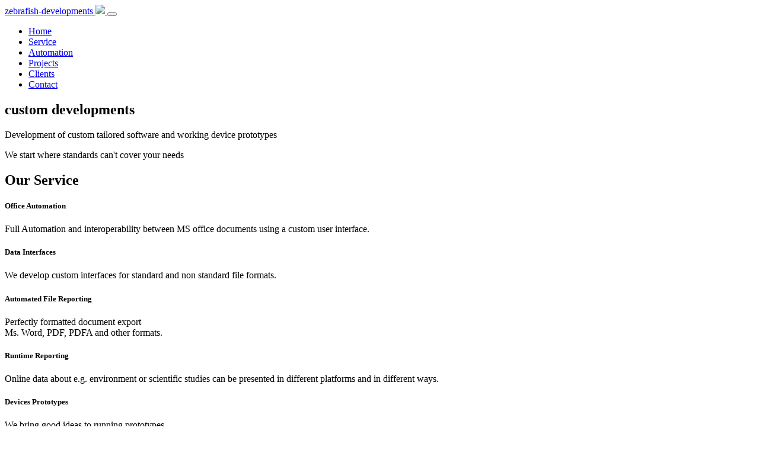

--- FILE ---
content_type: text/html; charset=UTF-8
request_url: https://zebrafish-developments.com/es/index.html
body_size: 3703
content:
<!DOCTYPE html>
<html lang="en" class="no-js">

<head>
    <meta charset="UTF-8">
    <meta name="viewport" content="width=device-width, initial-scale=1">
    <title>zebrafish-developments - custom developments</title>
    <script type="application/ld+json">
        {
            "@context": "https://schema.org/",
            "@type": "SoftwareApplication",
            "name": "zebrafish-developments",
            "author": {
                "@type": "Person",
                "name": "Alejandro Löwy"
            },
            "datePublished": "2021-04.01",
            "description": "Development of custom tailored software and working device prototypes. Automated workflow like you never thought possible."
        }
    </script>

    <meta name="description" content="Development of custom tailored software and working device prototypes. Automated workflow like you never thought possible." />
    <meta name="keywords" content="" />
    <meta name="author" content="Alejandro Löwy" />

    <!-- Favicon icon -->
    <link rel="shortcut icon" href="../images/favicon.ico">

    <!-- google font
     <link href="https://fonts.googleapis.com/css?family=Roboto:100,200,300,400,500,700" rel="stylesheet">
 -->
    <!-- Bootstrap CSS -->
    <link rel="stylesheet" href="../css/bootstrap.min.css" type="text/css">

    <!--Material Icon -->
    <link rel="stylesheet" type="text/css" href="../css/materialdesignicons.min.css" />

    <!-- magnific pop-up -->
    <link rel="stylesheet" type="text/css" href="../css/magnific-popup.css" />

    <!-- Pe-icon-7 icon -->
    <link rel="stylesheet" type="text/css" href="../css/pe-icon-7-stroke.css">

    <!--Slider-->
    <link rel="stylesheet" href="../css/owl.carousel.css" />
    <link rel="stylesheet" href="../css/owl.theme.css" />
    <link rel="stylesheet" href="../css/owl.transitions.css" />

    <!-- Custom  Css -->
    <link rel="stylesheet" type="text/css" href="../css/style.css" />
    <link href="../css/colors/blue.css" rel="stylesheet">
    <link href="https://cdnjs.cloudflare.com/ajax/libs/flag-icon-css/0.8.2/css/flag-icon.min.css" rel="stylesheet" />


</head>

    <body>

        <!--Navbar Start-->
        <nav class="navbar navbar-expand-lg fixed-top navbar-custom sticky sticky-dark">
            <div class="container">
                <!-- LOGO -->
                <a class="navbar-brand logo text-uppercase" href="index.html">
                    zebrafish-developments <img src="../images/zfd-logo.png">
                </a>
                <button class="navbar-toggler" type="button" data-toggle="collapse" data-target="#navbarCollapse" aria-controls="navbarCollapse" aria-expanded="false" aria-label="Toggle navigation">
                    <i class="mdi mdi-menu"></i>
                </button>
                <div class="collapse navbar-collapse" id="navbarCollapse">
                    <ul class="navbar-nav ml-auto navbar-center" id="mySidenav">
                        <li class="nav-item active">
                            <a href="#home" class="nav-link">Home</a>
                        </li>

                         <li class="nav-item">
                             <a href="#service" class="nav-link">Service</a>
                         </li>
                          <li class="nav-item">
                             <a href="#automation" class="nav-link">Automation</a>
                         </li>
                     <li class="nav-item">
                             <a href="#projects" class="nav-link">Projects</a>
                         </li>
                         <li class="nav-item">
                             <a href="#clients" class="nav-link">Clients</a>
                         </li>
                         <li class="nav-item">
                             <a href="#contact" class="nav-link">Contact</a>
                         </li>

                     </ul>
                    <!--
                     <div class="nav-button">
                         <a href="#" class="btn-sm btn-custom ml-3">Free Trial</a>
                     </div>
                     -->
                </div>
            </div>
        </nav>
        <!-- Navbar End -->

        <!-- HOME -->
        <section class="section bg-home-1" id="home">
            <div class="bg-overlay-gredient"></div>
            <div class="home-center">
                <div class="home-desc-center">
                    <div class="container">
                        <div class="row">
                            <div class="col-lg-12">
                                <div class="home-title text-center text-white">
                                    <h1 class="home-heading">custom developments</h1>
                                    <p class="home-desc mt-4 mx-auto">Development of custom tailored software and working device prototypes</p>
                                    <p class="home-desc mt-4 mx-auto">We start where standards can't cover your needs</p>
                                </div>
                            </div>
                        </div>
                    </div>
                </div>
            </div>

            <div class="mouse_down text-center">
                <a href="#service" class="text-white scroll">
                    <div class="services-icon">
                        <i class="pe-7s-angle-down-circle h1 scroll-icon"></i>
                    </div>
                </a>

                <div class="services-icon">
                    <i class="pe-7s-monitor h1 text-custom"></i>
                </div>


            </div>

        </section>
        <!-- END HOME -->
    <!-- SERVICES -->
        <section class="section bg-light" id="service">
            <div class="container">
                <div class="row">
                    <div class="col-lg-12">
                        <div class="title-heading text-center mb-5">
                            <h2 class="mb-2">Our Service</h2>
                            <div class="title-border bg-custom mx-auto mt-4 mb-5"></div>
                        </div>
                    </div>
                </div>

                <div class="row services-border-bottom mt-5">
                    <div class="col-lg-4 services-border-right">
                        <div class="services-box text-center p-3 mt-3">
                            <div class="services-icon">
                                <i class="pe-7s-monitor h1 text-custom"></i>
                            </div>
                            <h5 class="mt-3">Office Automation</h5>
                            <p class="text-muted mt-3">Full Automation and interoperability between MS office documents using a custom user interface.</p>
                        </div>
                    </div>



                <div class="col-lg-4 services-border-right">
                    <div class="services-box text-center p-3 mt-3">
                        <div class="services-icon">
                            <i class="pe-7s-portfolio h1 text-custom"></i>
                        </div>
                        <h5 class="mt-3 ">Data Interfaces</h5>
                        <p class="text-muted mt-3">We develop custom interfaces for standard and non standard file formats.</p>

                    </div>
                </div>

                    <div class="col-lg-4">
                        <div class="services-box text-center p-3 mt-3">
                            <div class="services-icon">
                                <i class="pe-7s-file h1 text-custom"></i>
                            </div>
                            <h5 class="mt-3 ">Automated File Reporting</h5>
                            <p class="text-muted mt-3">Perfectly formatted document export<br>Ms. Word, PDF, PDFA and other formats.</p>

                        </div>
                    </div>
                </div>


                <div class="row">
                    <div class="col-lg-4 services-border-right">
                        <div class="services-box text-center p-3 mt-3">
                            <div class="services-icon">
                                <i class="pe-7s-graph2  h1 text-custom"></i>
                            </div>
                            <h5 class="mt-3 ">Runtime Reporting</h5>
                            <p class="text-muted mt-3">Online data about e.g. environment or scientific studies can be presented in different platforms and in different ways.</p>
                        </div>
                    </div>

                    <div class="col-lg-4 services-border-right">
                        <div class="services-box text-center p-3 mt-3">
                            <div class="services-icon">
                                <i class="pe-7s-light h1 text-custom"></i>
                            </div>
                            <h5 class="mt-3 ">Devices Prototypes</h5>
                            <p class="text-muted mt-3">We bring good ideas to running prototypes.</p>
                        </div>
                    </div>

                    <div class="col-lg-4">
                        <div class="services-box text-center p-3 mt-3">
                            <div class="services-icon">
                                <i class="pe-7s-map-marker h1 text-custom"></i>
                            </div>
                            <h5 class="mt-3 ">Geolocation</h5>
                            <p class="text-muted mt-3">Maps solutions.</p>
                        </div>
                    </div>

                </div>
            </div>
        </section>
        <!-- END SERVICES -->


        <!-- CTA -->
        <section class="section bg-cta" id="automation">
            <div class="bg-overlay-gredient-2"></div>
            <div class="container">
                <div class="row">
                    <div class="col-lg-12 text-center ">
                        <h3 class="text-white font-weight-normal mt-2">
                            Automated workflow like you never thought possible.
                            <p class="home-desc mt-4 mx-auto">Increase productivity and reduce errors by<br>automating repetitive workflows</p>
                            <div class="title-border bg-custom mx-auto mt-4 mb-3 bg-white"> </div>
                            <p class="home-desc mt-4 mx-auto">Let your employees focus on<br>what they have been trained to do. </p>

                        </h3>
                    </div>
                </div>
            </div>
        </section>


        <!-- PROJECTS -->
        <section class="section bg-light" id="projects">
            <div class="container">
                <div class="row">
                    <div class="col-lg-12">
                        <div class="title-heading text-center mb-5">
                            <h2 class="mb-3">Last Projects</h2>
                            <p class="mb-0 text-muted">Together with our customers we develop custom solutions from scratch<br> tailoring every aspect to their needs.</p>
                            <div class="title-border bg-custom mx-auto mt-4 mb-5"></div>
                        </div>
                    </div>
                </div>
                <div class="row">
                <div class="row services-border-bottom mt-5">
                    <div class="col-lg-4 services-border-right">
                        <div class="services-box text-center p-3 mt-3">
                            <div class="services-icon">
                                <i class="pe-7s-monitor h1 text-custom"></i>
                            </div>
                            <h5 class="mt-3">FORA<br>Focus surface water Reporting Assessment Tool</h5>

                        </div>
                    </div>


                    <div class="col-lg-4 services-border-right">
                        <div class="services-box text-center p-3 mt-3">
                            <div class="services-icon">
                                <i class="pe-7s-monitor h1 text-custom"></i>
                            </div>
                            <h5 class="mt-3 ">BADAutomation<br>Biological Assessment Dossier Automation</h5>
                       </div>
                    </div>

                    <div class="col-lg-4">
                        <div class="services-box text-center p-3 mt-3">
                            <div class="services-icon">
                                <i class="pe-7s-file h1 text-custom"></i>
                            </div>
                            <h5 class="mt-3 ">Entangled-Space<br>Art-Installation</h5>

                            <p class="text-muted mt-3">Art Installation in which sensory information is picked up and displayed individually internationally.
                            </p>

                        </div>
                    </div>

                </div>
            </div>
            </div>
        </section>
        <!-- END PROJECTS -->

        <!-- CTA -->
        <section class="section bg-cta">
            <div class="bg-overlay-gredient-2"></div>
            <div class="container">
                <div class="row">
                    <div class="col-lg-12 text-center ">
                        <h3 class="text-white font-weight-normal mt-2">
                            info@zebrafish-developments.com
                        </h3>
                    </div>
                </div>
            </div>
        </section>

        <!-- TESTIMONIAL -->
        <section class="section" id="clients">
            <div class="container">
                <div class="row">
                    <div class="col-lg-12">
                        <div class="title-heading text-center mb-5">
                            <h3 class="mb-3">customers say...</h3>
                            <div class="title-border bg-custom mx-auto mt-4 mb-5"></div>
                        </div>
                    </div>
                </div>

                <div class="row justify-content-center mt-3">
                    <div class="col-lg-10">
                        <div class="owl-carousel owl-theme" id="owl-demo">

                            <div class="item">
                                <div class="tisti-box text-center p-3">
                                    <div class="testi-icon">
                                        <i class="mdi mdi-format-quote-open display-4"></i>
                                        <h3 class="testi-desc text-muted">Our feedback on the cooperation:<br>
                                            Very professional company,<br> a pleasure to work with.<br>
                                            Personal approach<br>
                                            Good communication<br>
                                            Excellent price / quality ratio<br>
                                            Very nicely developed IT solutions</h3>
                                        <div class="testi-img mt-5 mb-4">
                                            <img src="../images/eurofins-logo.png" style="height:50px!important; width:auto"important alt="">
                                        </div>
                                        <h6>Eurofins Agroscience Regulatory GmbH</h6>
                                        <h6>Eurofins Agroscience Services Regulatory France SAS</h6>
                                    </div>

                                </div>
                            </div>

                            <div class="item">
                                <div class="tisti-box text-center p-3">
                                    <div class="testi-icon">
                                        <i class="mdi mdi-format-quote-open display-4"></i>
                                        <p class="testi-desc text-muted">Thanks to these guys<br>i could fulfil my artistic vision completely<br>and without shortcuts.They did not only support me but enriched the process with enthusiastic and creative solutions and improvements.<br>
                                            I recommend them wholeheartedly.</p>

                                    </div>

                                </div>
                            </div>

                        </div>
                    </div>
                </div>


            </div>
        </section>
        <!-- END TESTIMONIAL -->

        <!-- CTA -->
        <section class="section bg-cta">
            <div class="bg-overlay-gredient-2"></div>
            <div class="container">
                <div class="row">
                    <div class="col-lg-12 text-center ">
                        <h3 class="text-white font-weight-normal mt-2">
                            info@zebrafish-developments.com
                        </h3>
                    </div>
                </div>
            </div>
        </section>
               <!-- CONTACT -->
        <section class="section bg-white" id="contact">
            <div class="container">
                <div class="row">
                    <div class="col-lg-12">
                        <div class="title-heading text-center mb-5">
                            <h4 class="mb-3">Contact Us</h4>


                            <div class="title-border bg-custom mt-4 mb-5"></div>
                        </div>

                    </div>
                </div>

                <div class="row mt-5">
                    <div class="col-lg-12">
                        <h3 class="mb-3">info@zebrafish-developments.com</h3>
                        <div class="custom-form mt-4">
                            <div id="message"></div>
                            <form method="post" action="../php/contact.php" name="contact-form" id="contact-form">
                                <div class="row">
                                    <div class="col-lg-6">
                                        <div class="form-group">
                                            <input name="name" id="name" type="text" class="form-control" placeholder="Your name...">
                                        </div>
                                    </div>
                                    <div class="col-lg-6">
                                        <div class="form-group">
                                            <input name="email" id="email" type="email" class="form-control" placeholder="Your email...">
                                        </div>
                                    </div>
                                </div>

                                <div class="row">
                                    <div class="col-lg-12">
                                        <div class="form-group">
                                            <input name="text" id="sub" type="text" class="form-control" placeholder="Your subject...">
                                        </div>
                                    </div>
                                </div>

                                <div class="row">
                                    <div class="col-lg-12">
                                        <div class="form-group">
                                            <textarea name="comments" id="comments" rows="4" class="form-control" placeholder="Your message..."></textarea>
                                        </div>
                                    </div>
                                </div>

                                <div class="row">
                                    <div class="col-lg-12">
                                        <div class="form-group">
                                            <input type="checkbox" ID="agree" name="agree">
                                            <label>I read and accept the privacy policy <a style="text-decoration: underline;" href="legal.html#privacy"> privacy policy</a></label>
                                        </div>
                                    </div>
                                </div>

                                
                                <div class="row">
                                    <div class="col-lg-12">
                                        <input type="submit" id="submit" name="send" class="submitBnt btn btn-custom" value="Send Message">
                                        <div id="simple-msg"></div>
                                    </div>
                                </div>
                            </form>
                        </div>
                    </div>
                </div>


            </div>
        </section>
        <!-- END CONTACT -->

        <!-- FOOTER -->
        <footer class="section bg-footer">

                  <div class="footer-alt text-center mt-5">
                <p><a href="legal.html#imprint">Imprint</a> | <a href="legal.html#privacy">Privacy Policy</a><br>
                    <a class="" title="English" href="https://zebrafish-developments.com/en/">English</a> |
                    <a class="" title="Deutsch" href="https://zebrafish-developments.com/de/">Deutsch</a> |
                    <a class="" title="Español" href="https://zebrafish-developments.com/es/">Español</a>
                </p><br>
                      <p>2021 © zebrafish-developments. All Rights Reserved</p></div>
            </div>


        </footer>

        <!-- END FOOTER -->

        <!-- Back to top -->
        <a href="#" class="back-to-top" id="back-to-top"> <i class="mdi mdi-chevron-up"> </i></a>

        <!-- JAVASCRIPTS -->
        <script src="../js/jquery.min.js"></script>
        <script src="https://cdn.jsdelivr.net/npm/popper.js@1.16.1/dist/umd/popper.min.js" integrity="sha384-9/reFTGAW83EW2RDu2S0VKaIzap3H66lZH81PoYlFhbGU+6BZp6G7niu735Sk7lN" crossorigin="anonymous"></script>
        <script src="https://cdn.jsdelivr.net/npm/bootstrap@4.6.0/dist/js/bootstrap.bundle.min.js" integrity="sha384-Piv4xVNRyMGpqkS2by6br4gNJ7DXjqk09RmUpJ8jgGtD7zP9yug3goQfGII0yAns" crossorigin="anonymous"></script>
        <script src="../js/jquery.easing.min.js"></script>
        <script src="../js/scrollspy.min.js"></script>
        <!-- Magnific Popup -->
        <script src="../js/jquery.magnific-popup.min.js"></script>
        <script src="../js/owl.carousel.min.js"></script>
        <script src="../js/app.js"></script>
    </body>
</html>
